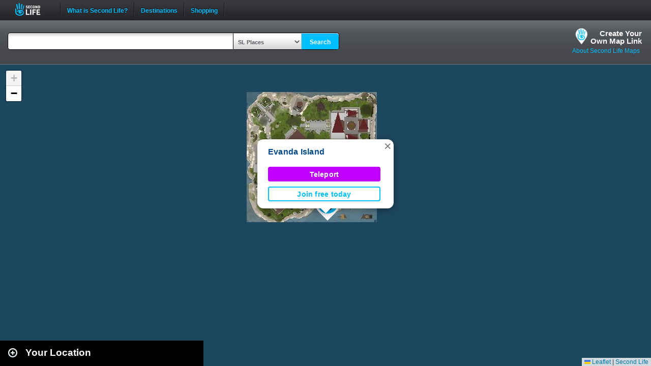

--- FILE ---
content_type: text/html; charset=UTF-8
request_url: https://maps.secondlife.com/secondlife/Evanda%20Island/155/14/4002
body_size: 3078
content:
<!DOCTYPE html>
<html xmlns="http://www.w3.org/1999/xhtml">
<head>
    <meta charset="utf-8">
    <meta name="viewport" content="height=device-height, initial-scale=1.0">

    <script>
        (function(w,d,s,l,i){w[l]=w[l]||[];w[l].push({'gtm.start':new Date().getTime(),event:'gtm.js'});var f=d.getElementsByTagName(s)[0],j=d.createElement(s),dl=l!='dataLayer'?'&l='+l:'';j.async=true;j.src='https://radix.secondlife.com/gtm.js?id='+i+dl+'';f.parentNode.insertBefore(j,f);})(window,document,'script','dataLayer','GTM-MFW9KQS');
    </script>

        <title>Second Life Maps | Evanda Island</title>
            <meta name="title" content="Evanda Island" />
    
    <link rel="stylesheet" type="text/css" href="https://s3.amazonaws.com/common.web.secondlife.com/_css/reset.css" />
    <link rel="stylesheet" href="/assets/application-e86f4f5122efbbb605f00bf231ff0d3ac9f026856c9adc518e716055a827a83a.css" type="text/css">

    <script type="text/javascript">
        // Set a global var assets_url for use by all the js libraries that follow
        assetsURL = '/assets/';

        // save url param data so we can use anywhere
        slurl_data = {"region":{"name":"Evanda Island","x":"155","y":"14","z":"4002","default":false}};
    </script>

    <script type="text/javascript" src="/assets/application-e54cd5bc34c91ea1e2acd644184d7c80e565a1413d1af023243c2b89e9e8430a.js"></script>
    <style>
        .page_navigation {
            margin: 0px 20px 0 0;
            flex-grow: 1;
            text-align: end;
        }
    </style>

</head>
<body data-region-coords-x="826" data-region-coords-y="993">
    <noscript>
        <iframe src="https://radix.secondlife.com/ns.html?id=GTM-MFW9KQS" height="0" width="0" style="display:none;visibility:hidden"></iframe>
    </noscript>

    
        <div id="header" class='header-desktop'>
            <div id='header_inner'>
                <div id='logo'>
                    <a href="/">Second Life</a>
                </div>
                <ul id='navigation'>
                    <li class='separator'></li>
                    <li class='top_level'>
                        <a href="https://secondlife.com/whatis?lang=en-US" target="_blank">What is Second Life?</a>
                    </li>
                    <li class='separator'></li>
                    <li class='top_level'>
                        <a href="https://secondlife.com/destinations?lang=en-US" target="_blank">Destinations</a>
                    </li>
                    <li class='separator'></li>
                    <li class='top_level'>
                        <a href="https://marketplace.secondlife.com/?lang=en-US" target="_blank">Shopping</a>
                    </li>
                    <li class='separator'></li>
                </ul>
                <div id='search'>
                    <form action="https://search.secondlife.com/web/search/" id="search_form" method="get"' onsubmit="return removeDefault('#q');">
                        <span class="search_button"><i></i></span>
                        <input class="default_text" data-default="Search" id="q" maxlength="255" name="q" type="text" value="Search">
                        <input name="s" type="hidden" value="secondlife_com">
                        <input name="m" type="hidden" value="N">
                        <input name="lang" type="hidden" value="en-US">
                    </form>
                </div>
            </div>
        </div>

        <div id='header-mobile' class='header-mobile'>
            <div id='logo'>
                <a href="/">Second Life</a>
            </div>

            <form method="get" action="/" accept-charset="utf-8">
                <div id="search-wrapper-mobile">
                    <input type="text" name="q" value="" id="query_term" />
                    <!-- select droipdown hidden in mobile with places auto selected -->
                    <input type="hidden" name="s" value="Places">
                    <button type="submit">
                        <svg width="15" height="16" viewBox="0 0 15 16" fill="none" xmlns="http://www.w3.org/2000/svg">
                            <path fill-rule="evenodd" clip-rule="evenodd" d="M8.27994 2.48477C5.89407 2.48477 3.95994 4.4189 3.95994 6.80477C3.95994 8.01372 4.4555 9.10549 5.25661 9.89052C6.03659 10.6548 7.10259 11.1248 8.27994 11.1248C10.6658 11.1248 12.5999 9.19064 12.5999 6.80477C12.5999 4.4189 10.6658 2.48477 8.27994 2.48477ZM2.35994 6.80477C2.35994 3.53524 5.01042 0.884766 8.27994 0.884766C11.5495 0.884766 14.1999 3.53524 14.1999 6.80477C14.1999 10.0743 11.5495 12.7248 8.27994 12.7248C6.95052 12.7248 5.72253 12.2858 4.73448 11.546L1.16046 15.0556L0.0394287 13.914L3.59426 10.4232C2.82091 9.423 2.35994 8.16722 2.35994 6.80477Z" fill="black"/>
                        </svg>
                    </button>
                </div>

            </form>
        </div>

    <div id="head">
        <div id="map-header">
    <form method="get" action="/" accept-charset="utf-8" id="SearchContainer">
        <div id="search-input-container">
            <div id="search-input-wrapper">
                <input type="text" name="q" value="" id="query_term" />
            </div>
        </div>
        <div id="searchcontrols">
            <select id="search_select" name="s">
                <option value="Places">SL Places</option>
                <option value="Events">SL Events</option>
            </select><button type="submit">Search</button>
        </div>
    </form>
    <ul class="slurl-info">
        <li class="slurl-info-tab">
            <a class="slurl-build" href="/build.php">Create Your<br />Own Map Link</a>
        </li>
        <li class="slurl-info-tab">
            <a href="/about.php">About Second Life Maps</a>
        </li>
    </ul>
</div>
    </div>

    <div class="container showgrid">
        <div id="content">
            <div id="search-container" class="search collapse">

    <div id="map-search-results" class="collapsed">
        <script type="text/javascript">
            let queryPage = '/showcase.php';
            let queryParams = urlParams;

            if (queryParams['q'] != undefined) {
                queryPage = '/search_results.php';
            } else {
                if (slurl_data['region']['default'] == false) {
                    const title = slurl_data.region.name || slurl_data.sidebarcontent.title || '';
                    const img = `${assetsURL}slurl-stock.png`;

                    const originSidebar = `
                        <div id="collapse-new">
                            <div id="btn-slidetoggle"></div>
                            <h2 id="location-heading">Your Location</h2>
                        </div>
                        <div id="marker0" class="original-location result">
                            <a href="">
                                <img src="${img}" border="0">
                            </a>
                            <div>
                                <h3>
                                    <a class="sl-map-trigger-title" href="">${title}</a>
                                </h3>
                            </div>
                        </div>
                    `;

                    const $sidebar = $('#map-search-results').append(originSidebar);
                    const $img = $sidebar.find('img');
                    $img.one('error', function () { $(this).attr('src', `${assetsURL}default-new.jpg`) });

                    queryPage = '/showcase.php';
                    queryParams = 'null';
                } else {
                    $('#map-search-results').append(`<div id="marker0" class="original-location result" style='display:none;'></div>`);
                }
            }
        </script>

        <div class="loader">
            <p>Loading</p>
            <img src="/assets/ajax-loader-a09e5a01e5e16fd9d0dddc9b2f874d41ca23ba9959170f0bc42c8b4171c42a35.gif" width="32" height="32" alt="Please wait">
        </div>
    </div>
</div>
            <div id="map-container" class=""></div>
        </div>
    </div>

    <div id="fanced">
        <div id="fanced-content"></div>
    </div>

    <script type="text/javascript">
    //<![CDATA[

    var $map = SLMap(document.getElementById('map-container'));

    $(function() {
        mapExtensions();

                    var firstJoinUrl = 'https://join.secondlife.com/?slurl=c2lnbj1hYTE3ZjM3MjBjNTlmZTlmMmRhMTYxMjlmYWFmYWRjNDczNjE4MmFlJnJpZD04NWNjYWU0ZS1jMTkyLTQ5MGMtOTRlMC1mZmUyMmMwN2JjMTImcng9MTU1JnJ5PTE0JnJ6PTQwMDI-';
            loadmap(firstJoinUrl);
                loadquery(queryPage, queryParams);

        $(".slurl-info-tab a").click(function (e) {
            var $link = $(this);
            var href = $link.attr('href');

            $.ajax({
                url: href,
                type: "GET",
                success: function(data) {
                    if (!data) return;
                    $('#fanced-content').empty().append(data);
                    $('#fanced').show();
                }
            });

            return false;
        });
        $('#fanced').click(function (e) {
            $('#fanced').hide();
            return false;
        });
        $('#fanced-content').click(function (e) {
            e.stopPropagation();
            return true;
        });
    });

    //]]>
    </script>
</body>
</html>


--- FILE ---
content_type: text/html; charset=UTF-8
request_url: https://maps.secondlife.com/showcase.php?null
body_size: 2106
content:

    <div id="collapse-new">
        <div id="btn-slidetoggle-showcase"></div>
        <h2 id="location-heading" class="location-heading-slurl-picks">Destination Guide Picks </h2>
    </div>
    <script>
        if (slurl_data['region']['default'] == false) {
            $('#btn-slidetoggle-showcase').hide();
            $('.location-heading-slurl-picks').addClass('location-heading-slurl');
            $('.results-container').addClass('results-container-location');
        }
    </script>
    <p class="intro">Take a look at some of the best places we've found in Second Life</p>
    <div class="results-container showcase-container">

                        <div id="marker1" class="result">
                                            <a href="/secondlife/Tobys%20Bayou/219/240/21">
                            <img src="https://lecs-destinations-secondlife-com.s3.amazonaws.com/img/3207/5373d7c7e7530372966097.jpg" width="150" height="90" border="0" onerror="this.onerror=null;this.src=`${assetsURL}slurl-stock.png`;" />
                        </a>
                                        <div>
                        <h3><a title="688,924" class="slurl-link" listing="http://world.secondlife.com/Parcel/a13920f0-776d-0b48-3aaa-e5cff7c82962" href="/secondlife/Tobys%20Bayou/219/240/21">Toby's Juke Joint (M)</a></h3>
                        <p>The return of the Blues! Non-stop Blues Music from one of the oldest Blues clubs in SL. Along with live DJs playing the Blues, Toby's...</p>
                    </div>

                </div>
                            <div id="marker2" class="result">
                                            <a href="/secondlife/Donatelli/105/191/3752">
                            <img src="https://lecs-destinations-secondlife-com.s3.amazonaws.com/img/35572/67abd2482f68a065532448.jpg" width="150" height="90" border="0" onerror="this.onerror=null;this.src=`${assetsURL}slurl-stock.png`;" />
                        </a>
                                        <div>
                        <h3><a title="1034,984" class="slurl-link" listing="http://world.secondlife.com/Parcel/dad44784-1f03-d8f5-5899-d207785b08b5" href="/secondlife/Donatelli/105/191/3752">The Willows (M)</a></h3>
                        <p>Launched in January 2012, The Willows is the club that feels like home! You will find talented DJs featuring a wide variety of music,...</p>
                    </div>

                </div>
                            <div id="marker3" class="result">
                                            <a href="/secondlife/Ellida/19/202/2511">
                            <img src="https://lecs-destinations-secondlife-com.s3.amazonaws.com/img/26459/615cf04811126785351653.jpg" width="150" height="90" border="0" onerror="this.onerror=null;this.src=`${assetsURL}slurl-stock.png`;" />
                        </a>
                                        <div>
                        <h3><a title="997,1031" class="slurl-link" listing="http://world.secondlife.com/Parcel/fa9eb877-8a90-de09-6c01-7a0c89ad3635" href="/secondlife/Ellida/19/202/2511">Las Muchachas Club (M)</a></h3>
                        <p>Las Muchachas Club is a Latin dance club with a casual dress code. Bring your friends for samba, salsa, mambo, merengue, flamenco,...</p>
                    </div>

                </div>
                            <div id="marker4" class="result">
                                            <a href="/secondlife/Tangna/208/160/73">
                            <img src="https://lecs-destinations-secondlife-com.s3.amazonaws.com/img/30269/63f52b3a44ed4759436830.jpg" width="150" height="90" border="0" onerror="this.onerror=null;this.src=`${assetsURL}slurl-stock.png`;" />
                        </a>
                                        <div>
                        <h3><a title="1030,909" class="slurl-link" listing="http://world.secondlife.com/Parcel/3c2e895f-30cc-8bec-589e-8e70071193a6" href="/secondlife/Tangna/208/160/73">QQ TnT Greedy Greedy Games Club (M)</a></h3>
                        <p>Established in 2008, QQ TnT Greedy Greedy Games Club is Second Life's oldest and friendliest games club. Find all your favourite games...</p>
                    </div>

                </div>
                            <div id="marker5" class="result">
                                            <a href="/secondlife/Perfect%20Island/61/191/21">
                            <img src="https://lecs-destinations-secondlife-com.s3.amazonaws.com/img/20208/602c6baa24d9c042134596.jpg" width="150" height="90" border="0" onerror="this.onerror=null;this.src=`${assetsURL}slurl-stock.png`;" />
                        </a>
                                        <div>
                        <h3><a title="881,1378" class="slurl-link" listing="http://world.secondlife.com/Parcel/7d9947e1-d16a-cca5-a170-d3024d00e050" href="/secondlife/Perfect%20Island/61/191/21">Snowy River Saloon (M)</a></h3>
                        <p>One of the friendliest clubs on the grid!  The best in country music and dancing! Offering games and contests like bull riding, darts,...</p>
                    </div>

                </div>
                            <div id="marker6" class="result">
                                            <a href="/secondlife/BIG%20DADDYS%20WORLD/199/126/26">
                            <img src="https://lecs-destinations-secondlife-com.s3.amazonaws.com/img/3676/65edc1f38952f486968963.png" width="150" height="90" border="0" onerror="this.onerror=null;this.src=`${assetsURL}slurl-stock.png`;" />
                        </a>
                                        <div>
                        <h3><a title="1042,1300" class="slurl-link" listing="http://world.secondlife.com/Parcel/cf2ececa-4c42-5cea-ed09-b491d883c03f" href="/secondlife/BIG%20DADDYS%20WORLD/199/126/26">Big Daddy's Rock Club (M)</a></h3>
                        <p>Brand new layout as Big Daddy's enters their 14th year of bringing music to the grid! Same great music, same great VIP and staff families!...</p>
                    </div>

                </div>
                            <div id="marker7" class="result">
                                            <a href="/secondlife/Adagio%20Gardens/248/188/1201">
                            <img src="https://lecs-destinations-secondlife-com.s3.amazonaws.com/img/27020/692caa0c42885072190541.png" width="150" height="90" border="0" onerror="this.onerror=null;this.src=`${assetsURL}slurl-stock.png`;" />
                        </a>
                                        <div>
                        <h3><a title="714,1100" class="slurl-link" listing="http://world.secondlife.com/Parcel/32b55062-2efb-2cbc-5e1a-10d9647dfec6" href="/secondlife/Adagio%20Gardens/248/188/1201">Adagio's Winterland (M)</a></h3>
                        <p>A dreamy, snowy haven wrapped in soft drifts, shimmering lights, and warm winter charm. Explore rentals and photo spots, join snowball...</p>
                    </div>

                </div>
                            <div id="marker8" class="result">
                                            <a href="/secondlife/Shadow%20Shore/192/108/3200">
                            <img src="https://lecs-destinations-secondlife-com.s3.amazonaws.com/img/18999/59b9b844a86ea848779186.jpg" width="150" height="90" border="0" onerror="this.onerror=null;this.src=`${assetsURL}slurl-stock.png`;" />
                        </a>
                                        <div>
                        <h3><a title="767,1343" class="slurl-link" listing="http://world.secondlife.com/Parcel/a8dbbf5c-4d2f-b681-e201-17a0af2f23e5" href="/secondlife/Shadow%20Shore/192/108/3200">Tennessee Whiskey Country Club (M)</a></h3>
                        <p>Tennessee Whiskey Country Club features classic, current and cutting-edge country music. The building is an old whiskey distillery...</p>
                    </div>

                </div>
                            <div id="marker9" class="result">
                                            <a href="/secondlife/Sable%20Hound%20Hollow/55/217/3247">
                            <img src="https://lecs-destinations-secondlife-com.s3.amazonaws.com/img/35590/692ca74fb5c14739224472.jpg" width="150" height="90" border="0" onerror="this.onerror=null;this.src=`${assetsURL}slurl-stock.png`;" />
                        </a>
                                        <div>
                        <h3><a title="781,1382" class="slurl-link" listing="http://world.secondlife.com/Parcel/4abb9f6d-e40a-8089-d307-71a09965fed9" href="/secondlife/Sable%20Hound%20Hollow/55/217/3247">Sable Hound Hollow - Winter Reverie (M)</a></h3>
                        <p>Sable Hound Hollow's Winter Reverie is where frost-lit wonder meets quiet magic. Ride sleighs through drifting snow, glide across frozen...</p>
                    </div>

                </div>
                            <p class="intro">
                    <strong>Looking for even more places to visit in Second Life?</strong><br />
                    <a href="https://secondlife.com/destinations/">Check out the Destination Guide page</a><br />&nbsp;
                </p>
            
    </div>

    

--- FILE ---
content_type: text/css
request_url: https://maps.secondlife.com/assets/application-e86f4f5122efbbb605f00bf231ff0d3ac9f026856c9adc518e716055a827a83a.css
body_size: 13066
content:
/* required styles */


.leaflet-pane,
.leaflet-tile,
.leaflet-marker-icon,
.leaflet-marker-shadow,
.leaflet-tile-container,
.leaflet-pane > svg,
.leaflet-pane > canvas,
.leaflet-zoom-box,
.leaflet-image-layer,
.leaflet-layer {
	position: absolute;
	left: 0;
	top: 0;
	}
.leaflet-container {
	overflow: hidden;
	}
.leaflet-tile,
.leaflet-marker-icon,
.leaflet-marker-shadow {
	-webkit-user-select: none;
	   -moz-user-select: none;
	        user-select: none;
	  -webkit-user-drag: none;
	}
/* Prevents IE11 from highlighting tiles in blue */
.leaflet-tile::selection {
	background: transparent;
}
/* Safari renders non-retina tile on retina better with this, but Chrome is worse */
.leaflet-safari .leaflet-tile {
	image-rendering: -webkit-optimize-contrast;
	}
/* hack that prevents hw layers "stretching" when loading new tiles */
.leaflet-safari .leaflet-tile-container {
	width: 1600px;
	height: 1600px;
	-webkit-transform-origin: 0 0;
	}
.leaflet-marker-icon,
.leaflet-marker-shadow {
	display: block;
	}
/* .leaflet-container svg: reset svg max-width decleration shipped in Joomla! (joomla.org) 3.x */
/* .leaflet-container img: map is broken in FF if you have max-width: 100% on tiles */
.leaflet-container .leaflet-overlay-pane svg {
	max-width: none !important;
	max-height: none !important;
	}
.leaflet-container .leaflet-marker-pane img,
.leaflet-container .leaflet-shadow-pane img,
.leaflet-container .leaflet-tile-pane img,
.leaflet-container img.leaflet-image-layer,
.leaflet-container .leaflet-tile {
	max-width: none !important;
	max-height: none !important;
	width: auto;
	padding: 0;
	}

.leaflet-container img.leaflet-tile {
	/* See: https://bugs.chromium.org/p/chromium/issues/detail?id=600120 */
	mix-blend-mode: plus-lighter;
}

.leaflet-container.leaflet-touch-zoom {
	-ms-touch-action: pan-x pan-y;
	touch-action: pan-x pan-y;
	}
.leaflet-container.leaflet-touch-drag {
	-ms-touch-action: pinch-zoom;
	/* Fallback for FF which doesn't support pinch-zoom */
	touch-action: none;
	touch-action: pinch-zoom;
}
.leaflet-container.leaflet-touch-drag.leaflet-touch-zoom {
	-ms-touch-action: none;
	touch-action: none;
}
.leaflet-container {
	-webkit-tap-highlight-color: transparent;
}
.leaflet-container a {
	-webkit-tap-highlight-color: rgba(51, 181, 229, 0.4);
}
.leaflet-tile {
	filter: inherit;
	visibility: hidden;
	}
.leaflet-tile-loaded {
	visibility: inherit;
	}
.leaflet-zoom-box {
	width: 0;
	height: 0;
	-moz-box-sizing: border-box;
	     box-sizing: border-box;
	z-index: 800;
	}
/* workaround for https://bugzilla.mozilla.org/show_bug.cgi?id=888319 */
.leaflet-overlay-pane svg {
	-moz-user-select: none;
	}

.leaflet-pane         { z-index: 400; }

.leaflet-tile-pane    { z-index: 200; }
.leaflet-overlay-pane { z-index: 400; }
.leaflet-shadow-pane  { z-index: 500; }
.leaflet-marker-pane  { z-index: 600; }
.leaflet-tooltip-pane   { z-index: 650; }
.leaflet-popup-pane   { z-index: 700; }

.leaflet-map-pane canvas { z-index: 100; }
.leaflet-map-pane svg    { z-index: 200; }

.leaflet-vml-shape {
	width: 1px;
	height: 1px;
	}
.lvml {
	behavior: url(#default#VML);
	display: inline-block;
	position: absolute;
	}


/* control positioning */

.leaflet-control {
	position: relative;
	z-index: 800;
	pointer-events: visiblePainted; /* IE 9-10 doesn't have auto */
	pointer-events: auto;
	}
.leaflet-top,
.leaflet-bottom {
	position: absolute;
	z-index: 1000;
	pointer-events: none;
	}
.leaflet-top {
	top: 0;
	}
.leaflet-right {
	right: 0;
	}
.leaflet-bottom {
	bottom: 0;
	}
.leaflet-left {
	left: 0;
	}
.leaflet-control {
	float: left;
	clear: both;
	}
.leaflet-right .leaflet-control {
	float: right;
	}
.leaflet-top .leaflet-control {
	margin-top: 10px;
	}
.leaflet-bottom .leaflet-control {
	margin-bottom: 10px;
	}
.leaflet-left .leaflet-control {
	margin-left: 10px;
	}
.leaflet-right .leaflet-control {
	margin-right: 10px;
	}


/* zoom and fade animations */

.leaflet-fade-anim .leaflet-popup {
	opacity: 0;
	-webkit-transition: opacity 0.2s linear;
	   -moz-transition: opacity 0.2s linear;
	        transition: opacity 0.2s linear;
	}
.leaflet-fade-anim .leaflet-map-pane .leaflet-popup {
	opacity: 1;
	}
.leaflet-zoom-animated {
	-webkit-transform-origin: 0 0;
	    -ms-transform-origin: 0 0;
	        transform-origin: 0 0;
	}
svg.leaflet-zoom-animated {
	will-change: transform;
}

.leaflet-zoom-anim .leaflet-zoom-animated {
	-webkit-transition: -webkit-transform 0.25s cubic-bezier(0,0,0.25,1);
	   -moz-transition:    -moz-transform 0.25s cubic-bezier(0,0,0.25,1);
	        transition:         transform 0.25s cubic-bezier(0,0,0.25,1);
	}
.leaflet-zoom-anim .leaflet-tile,
.leaflet-pan-anim .leaflet-tile {
	-webkit-transition: none;
	   -moz-transition: none;
	        transition: none;
	}

.leaflet-zoom-anim .leaflet-zoom-hide {
	visibility: hidden;
	}


/* cursors */

.leaflet-interactive {
	cursor: pointer;
	}
.leaflet-grab {
	cursor: -webkit-grab;
	cursor:    -moz-grab;
	cursor:         grab;
	}
.leaflet-crosshair,
.leaflet-crosshair .leaflet-interactive {
	cursor: crosshair;
	}
.leaflet-popup-pane,
.leaflet-control {
	cursor: auto;
	}
.leaflet-dragging .leaflet-grab,
.leaflet-dragging .leaflet-grab .leaflet-interactive,
.leaflet-dragging .leaflet-marker-draggable {
	cursor: move;
	cursor: -webkit-grabbing;
	cursor:    -moz-grabbing;
	cursor:         grabbing;
	}

/* marker & overlays interactivity */
.leaflet-marker-icon,
.leaflet-marker-shadow,
.leaflet-image-layer,
.leaflet-pane > svg path,
.leaflet-tile-container {
	pointer-events: none;
	}

.leaflet-marker-icon.leaflet-interactive,
.leaflet-image-layer.leaflet-interactive,
.leaflet-pane > svg path.leaflet-interactive,
svg.leaflet-image-layer.leaflet-interactive path {
	pointer-events: visiblePainted; /* IE 9-10 doesn't have auto */
	pointer-events: auto;
	}

/* visual tweaks */

.leaflet-container {
	background: #ddd;
	outline-offset: 1px;
	}
.leaflet-container a {
	color: #0078A8;
	}
.leaflet-zoom-box {
	border: 2px dotted #38f;
	background: rgba(255,255,255,0.5);
	}


/* general typography */
.leaflet-container {
	font-family: "Helvetica Neue", Arial, Helvetica, sans-serif;
	font-size: 12px;
	font-size: 0.75rem;
	line-height: 1.5;
	}


/* general toolbar styles */

.leaflet-bar {
	box-shadow: 0 1px 5px rgba(0,0,0,0.65);
	border-radius: 4px;
	}
.leaflet-bar a {
	background-color: #fff;
	border-bottom: 1px solid #ccc;
	width: 26px;
	height: 26px;
	line-height: 26px;
	display: block;
	text-align: center;
	text-decoration: none;
	color: black;
	}
.leaflet-bar a,
.leaflet-control-layers-toggle {
	background-position: 50% 50%;
	background-repeat: no-repeat;
	display: block;
	}
.leaflet-bar a:hover,
.leaflet-bar a:focus {
	background-color: #f4f4f4;
	}
.leaflet-bar a:first-child {
	border-top-left-radius: 4px;
	border-top-right-radius: 4px;
	}
.leaflet-bar a:last-child {
	border-bottom-left-radius: 4px;
	border-bottom-right-radius: 4px;
	border-bottom: none;
	}
.leaflet-bar a.leaflet-disabled {
	cursor: default;
	background-color: #f4f4f4;
	color: #bbb;
	}

.leaflet-touch .leaflet-bar a {
	width: 30px;
	height: 30px;
	line-height: 30px;
	}
.leaflet-touch .leaflet-bar a:first-child {
	border-top-left-radius: 2px;
	border-top-right-radius: 2px;
	}
.leaflet-touch .leaflet-bar a:last-child {
	border-bottom-left-radius: 2px;
	border-bottom-right-radius: 2px;
	}

/* zoom control */

.leaflet-control-zoom-in,
.leaflet-control-zoom-out {
	font: bold 18px 'Lucida Console', Monaco, monospace;
	text-indent: 1px;
	}

.leaflet-touch .leaflet-control-zoom-in, .leaflet-touch .leaflet-control-zoom-out  {
	font-size: 22px;
	}


/* layers control */

.leaflet-control-layers {
	box-shadow: 0 1px 5px rgba(0,0,0,0.4);
	background: #fff;
	border-radius: 5px;
	}
.leaflet-control-layers-toggle {
	background-image: url(images/layers.png);
	width: 36px;
	height: 36px;
	}
.leaflet-retina .leaflet-control-layers-toggle {
	background-image: url(images/layers-2x.png);
	background-size: 26px 26px;
	}
.leaflet-touch .leaflet-control-layers-toggle {
	width: 44px;
	height: 44px;
	}
.leaflet-control-layers .leaflet-control-layers-list,
.leaflet-control-layers-expanded .leaflet-control-layers-toggle {
	display: none;
	}
.leaflet-control-layers-expanded .leaflet-control-layers-list {
	display: block;
	position: relative;
	}
.leaflet-control-layers-expanded {
	padding: 6px 10px 6px 6px;
	color: #333;
	background: #fff;
	}
.leaflet-control-layers-scrollbar {
	overflow-y: scroll;
	overflow-x: hidden;
	padding-right: 5px;
	}
.leaflet-control-layers-selector {
	margin-top: 2px;
	position: relative;
	top: 1px;
	}
.leaflet-control-layers label {
	display: block;
	font-size: 13px;
	font-size: 1.08333em;
	}
.leaflet-control-layers-separator {
	height: 0;
	border-top: 1px solid #ddd;
	margin: 5px -10px 5px -6px;
	}

/* Default icon URLs */
.leaflet-default-icon-path { /* used only in path-guessing heuristic, see L.Icon.Default */
	background-image: url(images/marker-icon.png);
	}


/* attribution and scale controls */

.leaflet-container .leaflet-control-attribution {
	background: #fff;
	background: rgba(255, 255, 255, 0.8);
	margin: 0;
	}
.leaflet-control-attribution,
.leaflet-control-scale-line {
	padding: 0 5px;
	color: #333;
	line-height: 1.4;
	}
.leaflet-control-attribution a {
	text-decoration: none;
	}
.leaflet-control-attribution a:hover,
.leaflet-control-attribution a:focus {
	text-decoration: underline;
	}
.leaflet-attribution-flag {
	display: inline !important;
	vertical-align: baseline !important;
	width: 1em;
	height: 0.6669em;
	}
.leaflet-left .leaflet-control-scale {
	margin-left: 5px;
	}
.leaflet-bottom .leaflet-control-scale {
	margin-bottom: 5px;
	}
.leaflet-control-scale-line {
	border: 2px solid #777;
	border-top: none;
	line-height: 1.1;
	padding: 2px 5px 1px;
	white-space: nowrap;
	-moz-box-sizing: border-box;
	     box-sizing: border-box;
	background: rgba(255, 255, 255, 0.8);
	text-shadow: 1px 1px #fff;
	}
.leaflet-control-scale-line:not(:first-child) {
	border-top: 2px solid #777;
	border-bottom: none;
	margin-top: -2px;
	}
.leaflet-control-scale-line:not(:first-child):not(:last-child) {
	border-bottom: 2px solid #777;
	}

.leaflet-touch .leaflet-control-attribution,
.leaflet-touch .leaflet-control-layers,
.leaflet-touch .leaflet-bar {
	box-shadow: none;
	}
.leaflet-touch .leaflet-control-layers,
.leaflet-touch .leaflet-bar {
	border: 2px solid rgba(0,0,0,0.2);
	background-clip: padding-box;
	}


/* popup */

.leaflet-popup {
	position: absolute;
	text-align: center;
	margin-bottom: 20px;
	}
.leaflet-popup-content-wrapper {
	padding: 1px;
	text-align: left;
	border-radius: 12px;
	}
.leaflet-popup-content {
	margin: 13px 24px 13px 20px;
	line-height: 1.3;
	font-size: 13px;
	font-size: 1.08333em;
	min-height: 1px;
	}
.leaflet-popup-content p {
	margin: 17px 0;
	margin: 1.3em 0;
	}
.leaflet-popup-tip-container {
	width: 40px;
	height: 20px;
	position: absolute;
	left: 50%;
	margin-top: -1px;
	margin-left: -20px;
	overflow: hidden;
	pointer-events: none;
	}
.leaflet-popup-tip {
	width: 17px;
	height: 17px;
	padding: 1px;

	margin: -10px auto 0;
	pointer-events: auto;

	-webkit-transform: rotate(45deg);
	   -moz-transform: rotate(45deg);
	    -ms-transform: rotate(45deg);
	        transform: rotate(45deg);
	}
.leaflet-popup-content-wrapper,
.leaflet-popup-tip {
	background: white;
	color: #333;
	box-shadow: 0 3px 14px rgba(0,0,0,0.4);
	}
.leaflet-container a.leaflet-popup-close-button {
	position: absolute;
	top: 0;
	right: 0;
	border: none;
	text-align: center;
	width: 24px;
	height: 24px;
	font: 16px/24px Tahoma, Verdana, sans-serif;
	color: #757575;
	text-decoration: none;
	background: transparent;
	}
.leaflet-container a.leaflet-popup-close-button:hover,
.leaflet-container a.leaflet-popup-close-button:focus {
	color: #585858;
	}
.leaflet-popup-scrolled {
	overflow: auto;
	}

.leaflet-oldie .leaflet-popup-content-wrapper {
	-ms-zoom: 1;
	}
.leaflet-oldie .leaflet-popup-tip {
	width: 24px;
	margin: 0 auto;

	-ms-filter: "progid:DXImageTransform.Microsoft.Matrix(M11=0.70710678, M12=0.70710678, M21=-0.70710678, M22=0.70710678)";
	filter: progid:DXImageTransform.Microsoft.Matrix(M11=0.70710678, M12=0.70710678, M21=-0.70710678, M22=0.70710678);
	}

.leaflet-oldie .leaflet-control-zoom,
.leaflet-oldie .leaflet-control-layers,
.leaflet-oldie .leaflet-popup-content-wrapper,
.leaflet-oldie .leaflet-popup-tip {
	border: 1px solid #999;
	}


/* div icon */

.leaflet-div-icon {
	background: #fff;
	border: 1px solid #666;
	}


/* Tooltip */
/* Base styles for the element that has a tooltip */
.leaflet-tooltip {
	position: absolute;
	padding: 6px;
	background-color: #fff;
	border: 1px solid #fff;
	border-radius: 3px;
	color: #222;
	white-space: nowrap;
	-webkit-user-select: none;
	-moz-user-select: none;
	-ms-user-select: none;
	user-select: none;
	pointer-events: none;
	box-shadow: 0 1px 3px rgba(0,0,0,0.4);
	}
.leaflet-tooltip.leaflet-interactive {
	cursor: pointer;
	pointer-events: auto;
	}
.leaflet-tooltip-top:before,
.leaflet-tooltip-bottom:before,
.leaflet-tooltip-left:before,
.leaflet-tooltip-right:before {
	position: absolute;
	pointer-events: none;
	border: 6px solid transparent;
	background: transparent;
	content: "";
	}

/* Directions */

.leaflet-tooltip-bottom {
	margin-top: 6px;
}
.leaflet-tooltip-top {
	margin-top: -6px;
}
.leaflet-tooltip-bottom:before,
.leaflet-tooltip-top:before {
	left: 50%;
	margin-left: -6px;
	}
.leaflet-tooltip-top:before {
	bottom: 0;
	margin-bottom: -12px;
	border-top-color: #fff;
	}
.leaflet-tooltip-bottom:before {
	top: 0;
	margin-top: -12px;
	margin-left: -6px;
	border-bottom-color: #fff;
	}
.leaflet-tooltip-left {
	margin-left: -6px;
}
.leaflet-tooltip-right {
	margin-left: 6px;
}
.leaflet-tooltip-left:before,
.leaflet-tooltip-right:before {
	top: 50%;
	margin-top: -6px;
	}
.leaflet-tooltip-left:before {
	right: 0;
	margin-right: -12px;
	border-left-color: #fff;
	}
.leaflet-tooltip-right:before {
	left: 0;
	margin-left: -12px;
	border-right-color: #fff;
	}

/* Printing */

@media print {
	/* Prevent printers from removing background-images of controls. */
	.leaflet-control {
		-webkit-print-color-adjust: exact;
		print-color-adjust: exact;
		}
	}
/*
  BLUEPRINT CSS
   * Filename:        compressed.css
   * Version:         0.7.1 (2008-02-25) YYYY-MM-DD
   * Website:         http://code.google.com/p/blueprintcss/

   Generated by:
    * Blueprint CSS Grid Generator (2008-11-18) [http://kematzy.com/blueprint-generator/]

  == STRUCTURE: ========================
   * Page width:            996 px
   * Number of columns:     24
   * Column width:          30 px
   * Margin width:          12 px
  ======================================

*/

/* reset.css */

html, body, div, span, object, iframe, h1, h2, h3, h4, h5, h6, p, blockquote, pre, a, abbr, acronym, address, code, del, dfn, em, img, q, dl, dt, dd, ol, ul, li, fieldset, form, label, legend, table, caption, tbody, tfoot, thead, tr, th, td {margin:0;padding:0;border:0;font-weight:inherit;font-style:inherit;font-size:100%;font-family:inherit;vertical-align:baseline;}
body {line-height:1.5;}
table {border-collapse:separate;border-spacing:0;}
caption, th, td {text-align:left;font-weight:normal;}
table, td, th {vertical-align:middle;}
blockquote:before, blockquote:after, q:before, q:after {content:"";}
blockquote, q {quotes:"" "";}
a img {border:none;}

/* typography.css */
body {font-size:75%;color:#222;background:#fff;font-family:Verdana,Helvetica,Arial,sans-serif;}
h1, h2, h3, h4, h5, h6 {font-weight:normal;color:#111;}
h1 {font-size:3em;line-height:1;margin-bottom:0.5em;}
h2 {font-size:2em;margin-bottom:0.75em;}
h3 {font-size:1.5em;line-height:1;margin-bottom:1em;}
h4 {font-size:1.2em;line-height:1.25;margin-bottom:1.25em;height:1.25em;}
h5 {font-size:1em;font-weight:bold;margin-bottom:1.5em;}
h6 {font-size:1em;font-weight:bold;}
h1 img, h2 img, h3 img, h4 img, h5 img, h6 img {margin:0;}
p {margin:0 0 1.5em;}
p img {float:left;margin:1.5em 1.5em 1.5em 0;padding:0;}
p img.right {float:right;margin:1.5em 0 1.5em 1.5em;}
blockquote {margin:1.5em;color:#666;font-style:italic;}
strong {font-weight:bold;}
em, dfn {font-style:italic;}
dfn {font-weight:bold;}
sup, sub {line-height:0;}
abbr, acronym {border-bottom:1px dotted #666;}
address {margin:0 0 1.5em;font-style:italic;}
del {color:#666;}
pre, code {margin:1.5em 0;white-space:pre;}
pre, code, tt {font:1em 'andale mono', 'lucida console', monospace;line-height:1.5;}
li ul, li ol {margin:0 1.5em;}
ul, ol {margin:0 1.5em 1.5em 1.5em;}
ul {list-style-type:disc;}
ol {list-style-type:decimal;}
dl {margin:0 0 1.5em 0;}
dl dt {font-weight:bold;}
dd {margin-left:1.5em;}
table {margin-bottom:1.4em;width:100%;}
th {font-weight:bold;background:#C3D9FF;}
th, td {padding:4px 10px 4px 5px;}
tr.even td {background:#E5ECF9;}
tfoot {font-style:italic;}
caption {background:#eee;}
.small {font-size:.8em;margin-bottom:1.875em;line-height:1.875em;}
.large {font-size:1.2em;line-height:2.5em;margin-bottom:1.25em;}
.hide {display:none;}
.quiet {color:#666;}
.loud {color:#000;}
.highlight {background:#ff0;}
.added {background:#060;color:#fff;}
.removed {background:#900;color:#fff;}
.first {margin-left:0;padding-left:0;}
.last {margin-right:0;padding-right:0;}
.top {margin-top:0;padding-top:0;}
.bottom {margin-bottom:0;padding-bottom:0;}

/* grid.css */

body {margin:1.5em 0;}
div.span-1, div.span-2, div.span-3, div.span-4, div.span-5, div.span-6, div.span-7, div.span-8, div.span-9, div.span-10, div.span-11, div.span-12, div.span-13, div.span-14, div.span-15, div.span-16, div.span-17, div.span-18, div.span-19, div.span-20, div.span-21, div.span-22, div.span-23, div.span-24 {float:left;margin-right: 12px;}

div.last {margin-right:0;}
.span-1  { width: 30px;}
.span-2  { width: 72px;}
.span-3  { width: 114px;}
.span-4  { width: 156px;}
.span-5  { width: 198px;}
.span-6  { width: 240px;}
.span-7  { width: 282px;}
.span-8  { width: 324px;}
.span-9  { width: 366px;}
.span-10 { width: 408px;}
.span-11 { width: 450px;}
.span-12 { width: 492px;}
.span-13 { width: 534px;}
.span-14 { width: 576px;}
.span-15 { width: 618px;}
.span-16 { width: 660px;}
.span-17 { width: 702px;}
.span-18 { width: 744px;}
.span-19 { width: 786px;}
.span-20 { width: 828px;}
.span-21 { width: 870px;}
.span-22 { width: 912px;}
.span-23 { width: 954px;}
.span-24, div.span-24 { width: 996px; margin: 0; }

.append-1  { padding-right: 42px;}
.append-2  { padding-right: 84px;}
.append-3  { padding-right: 126px;}
.append-4  { padding-right: 168px;}
.append-5  { padding-right: 210px;}
.append-6  { padding-right: 252px;}
.append-7  { padding-right: 294px;}
.append-8  { padding-right: 336px;}
.append-9  { padding-right: 378px;}
.append-10 { padding-right: 420px;}
.append-11 { padding-right: 462px;}
.append-12 { padding-right: 504px;}
.append-13 { padding-right: 546px;}
.append-14 { padding-right: 588px;}
.append-15 { padding-right: 630px;}
.append-16 { padding-right: 672px;}
.append-17 { padding-right: 714px;}
.append-18 { padding-right: 756px;}
.append-19 { padding-right: 798px;}
.append-20 { padding-right: 840px;}
.append-21 { padding-right: 882px;}
.append-22 { padding-right: 924px;}
.append-23 { padding-right: 966px;}

.prepend-1  { padding-left: 42px;}
.prepend-2  { padding-left: 84px;}
.prepend-3  { padding-left: 126px;}
.prepend-4  { padding-left: 168px;}
.prepend-5  { padding-left: 210px;}
.prepend-6  { padding-left: 252px;}
.prepend-7  { padding-left: 294px;}
.prepend-8  { padding-left: 336px;}
.prepend-9  { padding-left: 378px;}
.prepend-10 { padding-left: 420px;}
.prepend-11 { padding-left: 462px;}
.prepend-12 { padding-left: 504px;}
.prepend-13 { padding-left: 546px;}
.prepend-14 { padding-left: 588px;}
.prepend-15 { padding-left: 630px;}
.prepend-16 { padding-left: 672px;}
.prepend-17 { padding-left: 714px;}
.prepend-18 { padding-left: 756px;}
.prepend-19 { padding-left: 798px;}
.prepend-20 { padding-left: 840px;}
.prepend-21 { padding-left: 882px;}
.prepend-22 { padding-left: 924px;}
.prepend-23 { padding-left: 966px;}

div.border{padding-right:5px;margin-right:6px;border-right:1px solid #eee;}
div.colborder { padding-right:27px;margin-right:26px;border-right:1px solid #eee;}
.pull-1 { margin-left: -42px;}
.pull-2 { margin-left: -84px;}
.pull-3 { margin-left: -126px;}
.pull-4 { margin-left: -168px;}
.pull-5 { margin-left: -210px;}
.pull-6 { margin-left: -252px;}
.pull-7 { margin-left: -294px;}
.pull-8 { margin-left: -336px;}
.pull-9 { margin-left: -378px;}
.pull-10 { margin-left: -420px;}
.pull-11 { margin-left: -462px;}
.pull-12 { margin-left: -504px;}
.pull-13 { margin-left: -546px;}
.pull-14 { margin-left: -588px;}
.pull-15 { margin-left: -630px;}
.pull-16 { margin-left: -672px;}
.pull-17 { margin-left: -714px;}
.pull-18 { margin-left: -756px;}
.pull-19 { margin-left: -798px;}
.pull-20 { margin-left: -840px;}
.pull-21 { margin-left: -882px;}
.pull-22 { margin-left: -924px;}
.pull-23 { margin-left: -966px;}
.pull-24 { margin-left: -1008px;}

.pull-1, .pull-2, .pull-3, .pull-4, .pull-5, .pull-6, .pull-7, .pull-8, .pull-9, .pull-10, .pull-11, .pull-12, .pull-13, .pull-14, .pull-15, .pull-16, .pull-17, .pull-18, .pull-19, .pull-20, .pull-21, .pull-22, .pull-23, .pull-24 {float:left;position:relative;}

.push-1 { margin: 0 -42px 1.5em 42px;}
.push-2 { margin: 0 -84px 1.5em 84px;}
.push-3 { margin: 0 -126px 1.5em 126px;}
.push-4 { margin: 0 -168px 1.5em 168px;}
.push-5 { margin: 0 -210px 1.5em 210px;}
.push-6 { margin: 0 -252px 1.5em 252px;}
.push-7 { margin: 0 -294px 1.5em 294px;}
.push-8 { margin: 0 -336px 1.5em 336px;}
.push-9 { margin: 0 -378px 1.5em 378px;}
.push-10 { margin: 0 -420px 1.5em 420px;}
.push-11 { margin: 0 -462px 1.5em 462px;}
.push-12 { margin: 0 -504px 1.5em 504px;}
.push-13 { margin: 0 -546px 1.5em 546px;}
.push-14 { margin: 0 -588px 1.5em 588px;}
.push-15 { margin: 0 -630px 1.5em 630px;}
.push-16 { margin: 0 -672px 1.5em 672px;}
.push-17 { margin: 0 -714px 1.5em 714px;}
.push-18 { margin: 0 -756px 1.5em 756px;}
.push-19 { margin: 0 -798px 1.5em 798px;}
.push-20 { margin: 0 -840px 1.5em 840px;}
.push-21 { margin: 0 -882px 1.5em 882px;}
.push-22 { margin: 0 -924px 1.5em 924px;}
.push-23 { margin: 0 -966px 1.5em 966px;}
.push-24 { margin: 0 -1008px 1.5em 1008px;}

.push-1, .push-2, .push-3, .push-4, .push-5, .push-6, .push-7, .push-8, .push-9, .push-10, .push-11, .push-12, .push-13, .push-14, .push-15, .push-16, .push-17, .push-18, .push-19, .push-20, .push-21, .push-22, .push-23, .push-24 {float:right;position:relative;}

.box {padding:1.5em;margin-bottom:1.5em;background:#E5ECF9;}
hr {background:#ddd;color:#ddd;clear:both;float:none;width:100%;height:.1em;margin:0 0 1.45em;border:none;}
hr.space {background:transparent;color:transparent;}
.clearfix:after, .container:after {content:".";display:block;height:0;clear:both;visibility:hidden;}
.clearfix, .container {display:inline-block;}
* html .clearfix, * html .container {height:1%;}
.clearfix, .container {display:block;}
.clear {clear:both;}

/* forms.css */
label {font-weight:bold;}
fieldset {padding:1.4em;margin:0 0 1.5em 0;border:1px solid #ccc;}
legend {font-weight:bold;font-size:1.2em;}
input.text, input.title, textarea, select {margin:0.5em 0;border:1px solid #bbb;}
input.text:focus, input.title:focus, textarea:focus, select:focus {border:1px solid #666;}
input.text, input.title {width:300px;padding:5px;}
input.title {font-size:1.5em;}
textarea {width:390px;height:250px;padding:5px;}
.error, .notice, .success {padding:.8em;margin-bottom:1em;border:2px solid #ddd;}
.error {background:#FBE3E4;color:#8a1f11;border-color:#FBC2C4;}
.notice {background:#FFF6BF;color:#514721;border-color:#FFD324;}
.success {background:#E6EFC2;color:#264409;border-color:#C6D880;}
.error a {color:#8a1f11;}
.notice a {color:#514721;}
.success a {color:#264409;}
/*
// License and Terms of Use
//
// Copyright (c) 2010 Linden Research, Inc.
//
// Permission is hereby granted, free of charge, to any person obtaining a copy
// of this software and associated documentation files (the "Software"), to deal
// in the Software without restriction, including without limitation the rights
// to use, copy, modify, merge, publish, distribute, sublicense, and/or sell
// copies of the Software, and to permit persons to whom the Software is
// furnished to do so, subject to the following conditions:
//
// The above copyright notice and this permission notice shall be included in
// all copies or substantial portions of the Software.
//
// THE SOFTWARE IS PROVIDED "AS IS", WITHOUT WARRANTY OF ANY KIND, EXPRESS OR
// IMPLIED, INCLUDING BUT NOT LIMITED TO THE WARRANTIES OF MERCHANTABILITY,
// FITNESS FOR A PARTICULAR PURPOSE AND NONINFRINGEMENT. IN NO EVENT SHALL THE
// AUTHORS OR COPYRIGHT HOLDERS BE LIABLE FOR ANY CLAIM, DAMAGES OR OTHER
// LIABILITY, WHETHER IN AN ACTION OF CONTRACT, TORT OR OTHERWISE, ARISING FROM,
// OUT OF OR IN CONNECTION WITH THE SOFTWARE OR THE USE OR OTHER DEALINGS IN
// THE SOFTWARE.
//
// This javascript makes use of the Second Life Map API, which is documented
// at http://wiki.secondlife.com/wiki/Map_API
//
// Use of the Second Life Map API is subject to the Second Life API Terms of Use:
//   https://wiki.secondlife.com/wiki/Linden_Lab_Official:API_Terms_of_Use
//
// Questions regarding this javascript, and any suggested improvements to it,
// should be sent to the mailing list opensource-dev@list.secondlife.com
// ==============================================================================
*/

/* GENERAL TEXT ELEMENTS
========================== */


:root {
    --mobile-header-height: 60px;
}


body {
    height: 100%;
    width: 100%;
    margin: 0;
    padding-bottom: 0;
    font-family: helvetica, verdana, sans-serif;
    font-size: 12px;
    color: #fff;
    position: absolute;
    bottom: 0px;
    top: 0px;
    left: 0px;
    right: 0px;
}

body#about #slurl-about { padding: 20px; }

#build h1,
#about h1 {
    color: #EDEDED;
    display: block;
    font-size: 21px;
    font-weight: 600;
    padding: 35px 15px 15px;
    line-height: 1;
    margin-bottom: 0.5em;
}

#build h2,
#about h2,
#slurl-about h2 {
    color: #595A5E;
    font-weight: bold;
    font-size: 21px;
    margin: 0 0 15px 0;
}

#containerShadowMain {
    background: transparent url('../bg_main_shadow.gif') repeat-y scroll left top;
    margin: 0 auto;
    padding: 0;
    width: 1080px;
}

#containerShadowTop {
    background: transparent url('../bg_top_shadow.gif') no-repeat scroll left top;
    border: 0;
    padding: 0;
}


a img, a:active img, a:hover img { border: 0; }

h2 {
    font-weight: bold;
    color: #fff;
    font-size: 1.6em;
    margin: 0;
}

#head h2 {
    background: #2A2C2F url('../search-header-bg.png') repeat-x scroll 100% 0;
    padding-left: 20px;
}

h1 {
    color: #a6aeb5;
    font-size: 2.1em;
    line-height: 1.25em;
}


/* SEARCH FORM
================ */

#search-button { left: 1em; width: auto; }

#map-header {
    background-color: #4c4f54;
    float: left;
    width: 100%;
    border-bottom: 1px solid #72777E;
    min-width: 720px;
    background-image: linear-gradient(bottom, rgb(71,72,77) 29%, rgb(81,85,89) 71%, rgb(107,110,115) 100%);
    background-image: -o-linear-gradient(bottom, rgb(71,72,77) 29%, rgb(81,85,89) 71%, rgb(107,110,115) 100%);
    background-image: -moz-linear-gradient(bottom, rgb(71,72,77) 29%, rgb(81,85,89) 71%, rgb(107,110,115) 100%);
    background-image: -webkit-linear-gradient(bottom, rgb(71,72,77) 29%, rgb(81,85,89) 71%, rgb(107,110,115) 100%);
    background-image: -ms-linear-gradient(bottom, rgb(71,72,77) 29%, rgb(81,85,89) 71%, rgb(107,110,115) 100%);
    background-image: -webkit-gradient(
        linear,
        left bottom,
        left top,
        color-stop(0.29, rgb(71,72,77)),
        color-stop(0.71, rgb(81,85,89)),
        color-stop(1, rgb(107,110,115))
    );
}

fieldset {
    border: 0;
    margin: 0;
    padding: 0;
    display: inline;
}

#slurl-search {
    float: left;
    border-right: 1px solid #72777e;
    padding: 20px 35px 20px 15px;
}

#slurl-search input {
    background-color: transparent;
    padding: 4px 0;
    height: 17px;
    border: 0;
    outline: none;
}

#slurl-search select {
    margin: 0.3em 0 0.25em 0;
    font-size: 1em;
}

#slurl-search div {
    margin: 0;
    padding: 0 2px 3px 10px;
    border: none;
    background: transparent url('search_bkgd.gif') 0 0 no-repeat;
    width: 408px;
    height: 27px;
    float: left;
}

#slurl-search form p {
    float: left;
    margin: 0 5px 0 0;
}

#slurl-search p.description {
    clear: left;
    margin: 0;
    color: #B8BFC5;
}

#slurl-search label, legend { display: none; }

#slurl-search #q {
    width: 310px;
    outline: none;
}


/* SEARCH RESULTS/SIDEBAR
=========================== */

.bu_collapse, .bu_expand {
    z-index: 11;
    padding: 15px 16px 0px 40px;
    background: transparent url('bu_gryarrow.gif') 45% 100% no-repeat;
    width: 0px;
    float: right;
    cursor: pointer;
    position: absolute;
    bottom: 15px;
}

#map-search-results {
    background-color: var(--color-black);
    position: absolute;
    z-index: 1;
    width: 100%;
    height: 100%;
    padding-top: 0px;
    box-sizing: border-box;
    bottom: 0px;
    transition: height 0.2s, padding-top 0.2s;
}
#map-search-results .notice {
    margin-top: 100px;
    margin-left: 15px;
    margin-right: 15px;
}
#map-search-results.collapsed {
    height: 50px;
    padding-top: 0;
    cursor: pointer;
    z-index: 9999999999;
    overflow-y: hidden;
}

@media (min-width: 768px) {
    #map-search-results {
        width: 400px;
        padding-top: 127px;
    }
}

#collapse-new {
    display: flex;
    align-items: center;
    margin: 9px -5px 12px 10px;
    cursor: pointer;
    width: fit-content;
}

#collapse-new #btn-slidetoggle, #collapse-new #btn-slidetoggle-showcase {
    height: 30px;
    width: 30px;
    background: url(btn_slider.png) no-repeat;
    background-position: 0 0px;
}
#collapse-new:hover #btn-slidetoggle, #collapse-new:hover #btn-slidetoggle-showcase { background-position: 0 -30px; }
.collapsed #collapse-new #btn-slidetoggle, .collapsed #collapse-new #btn-slidetoggle-showcase { background-position: 0 -60px; }
.collapsed:hover #collapse-new #btn-slidetoggle, .collapsed:hover #collapse-new #btn-slidetoggle-showcase { background-position: 0 -90px; }

.location-heading-slurl {
    margin-left: 5px !important;
}

.bu_expand.reveal { display: block; }

.wrapper { padding-bottom: 10px; }


.results-container {
    top: 90px;
    bottom: 0px;
    width: 100%;
    position: absolute;
}
.results-container-location {
    top: 235px;
}
@media (min-width: 380px) {
    .results-container {

        top: 75px;
    }
    .results-container-location {
        top: 220px;
    }
}
@media (min-width: 768px) {
    .results-container {
        top: 200px;
    }
    .results-container-location {
        top: 350px;
    }
}

.results-container .result {
    padding: 10px 15px 4px 15px;
    cursor: pointer;
    margin-bottom: 1.4em;
    display: flex;
    max-width: 400px;
}

.showcase-container {
    overflow-x: hidden;
    overflow-y: auto;
}

.results_title,
#map-search-results .warning {
    padding: 10px 15px;
    margin: 0px;
}

#map-search-results .loader {
    clear: both;
    width: 100%;
    padding: 10px 0;
    text-align: center;
}

#map-search-results .loader p { font-size: 150%; }

#map-search-results h2 {
    margin-left: 10px;
}
#map-search-results h2#dest-guide-title {
    margin-left: 15px;
}

.showcase-container p.intro { margin: 15px 0 10px 0; }

#map-search-results .intro {
    margin: 0px 15px 15px 15px;
    max-width: 380px;
}

#map-search-results .original-location {
    display: flex;
    padding-bottom: 10px;
    margin: 10px 15px 0;
    max-height: 150px;
    overflow: auto;
    border-bottom: 1px dashed white;
    cursor: pointer;
}

.results-container .result-selected { background-color: #2B2C2F; }

.result h3 {
    font-size: 1em;
    margin: 0 0 .5em 0;
    color: #fff;
    font-weight: bold;
}
.result h4 {
    font-size: 1em;
    margin: 0;
    color: #fff;
}
.result p {
    line-height: 1.25em;
    margin-top: 0.5em;
    margin-bottom: 0em;
}
.result img {
    margin: 0 10px 0px 0;
}


/* INFO WINDOWS/BALLOONS
========================== */
.balloon-content {
    width: 221px;
}
.balloon-content h3 a {
    margin: 0 10px 10px 0;
    font-size: 16px;
    font-weight: 700;
    line-height: 20px;
    letter-spacing: 0.015em;
    text-align: left;
    color: var(--color-sl-blue-700);
}
.balloon-content .buttons {
    display: flex;
    flex-direction: column;
    width: 100%;
}
.balloon-content .buttons a {
    display: flex;
    justify-content: center;
    align-items: center;
    width: 100%;
    padding: 0px;
    height: 29px;
    border-radius: 4px;
    font-size: 14px;
    font-weight: 700;
    line-height: 20px;
    letter-spacing: 0.015em;

}
.balloon-content .buttons a.primary {
    margin-bottom: 10px;
    background-color: var(--color-fuchsia-500);
    color: var(--color-white);
    border: none;
 }
.balloon-content .buttons a.secondary {
    border: 1.5px solid var(--color-sl-blue);
    background-color: var(--color-white);
    color: var(--color-sl-blue);
}
a.leaflet-popup-close-button {
    font-size: 25px !important;
}

.location-title {
    font: bold 16px/110% helvetica,arial,verdana,sans-serif;
    color: #000;
}

a.teleport-button {
    background: transparent url('css_btn_rightcap.jpg') no-repeat scroll right top;
    color: #FFFFFF;
    display: block;
    float: left;
    clear: both;
    font-family: Arial,Helvetica,sans-serif;
    font-size: 13px;
    font-weight: bold;
    height: 23px;
    margin: 0 0 10px 0;
    padding-right: 30px;
    text-decoration: none;
}

a.teleport-button span {
    background: transparent url('css_btn_span.jpg') no-repeat scroll left top;
    display: block;
    line-height: 13px;
    margin: 0;
    padding: 4px 0 6px 12px;
}

a.teleport-button { margin: 10px 0; }

a:hover.teleport-button { background-position: right -23px; }

a:hover.teleport-button span,
input.build-button:hover { background-position: left -23px; }

input.build-button {
    background: transparent url('css_btn_span.jpg') no-repeat scroll left top;
    color: #FFFFFF;
    font-family: Arial,Helvetica,sans-serif;
    font-size: 13px;
    font-weight: bold;
    height: 23px;
    line-height: 13px;
    margin: 0 0 10px 0;
    padding: 2px 5px;
    border: none;
    text-decoration: none;
    cursor: pointer;
    width: auto;
}

textarea#output {
    margin-right: 10px;
    font-family: verdana,helvetica,sans-serif;
    font-size: 11px;
    width: auto;
    height: auto;
    vertical-align: middle;
}

#return-slurl {
    padding: 8px;
    display: none;
    background-color: #FFF6BF;
    clear: both;
}


/* ERROR MESSAGE
================= */

#map-error {
    position: absolute;
    background: rgba(0, 0, 0, 0.6);
    color: #8a1f11;
    width: 100%;
    height: 100%;
    z-index: 9001;
}

#error-content {
    border: 5px solid #FBC2C4;
    background: #FBE3E4;
    width: auto;
    margin: 200px 10px 200px 10px;
    z-index: 500;
    padding: 20px;
}
@media (min-width: 768px) {
    #error-content {
        width: 500px;
        margin: 200px auto;
    }
}

#error-content .location-title { color: #8a1f11; }
#error-content a { color: #8a1f11; }

span.error-close {
    display: block;
    float: right;
    font-weight: bold;
    margin: 0 0 10px 10px;
    padding: 10px 25px 10px 10px;
    line-height: 90%;
    color: #fff;
    border: 2px solid #fff;
    background: #8a1f11 url('error_close.png') no-repeat scroll 95% 50%;
    cursor: pointer;
}


/* FANCE UP A BOX
=================== */

#fanced {
    position: absolute;
    top: 0;
    background: rgba(0, 0, 0, 0.6);
    color: #8a8a8a;
    width: 100%;
    height: 100%;
    z-index: 9001;

    display: none;
}

#fanced-content {
    border: 5px solid #606060;
    background: #F8F8F8;
    color: #a6aeb5;
    width: 750px;
    margin: 100px auto;
    z-index: 500;
}
#fanced-content h1 {
    font-weight: bold;
    margin: 15px 15px 0 15px;
    color: var(--color-sl-blue-700);
}


/* OVERALL CONTENT ELEMENTS
============================= */

.nodisplay { display: none; }

body#slurl-about,
body#slurl-builder {
    height: 80%;
    border: 0;
    overflow: auto;
}

#head {
    display: none;
    position: absolute;
    top: 40px;
    width: 100%;
    margin: 0px auto;
    z-index: 1200;
    min-width: 835px;
}

@media (min-width: 768px) {
    #head {
        display: block;
    }
}

#content {
    margin: 0;
    background: transparent url('btm_map_shadow.png') no-repeat scroll 100% 100%;
    position: absolute;
    bottom: 0px;
    top: 0px;
    left: 0px;
    right: 0px;
    height: 100%;
}

#build #content,
#about #content { height: auto; }

#slurl-builder,
#slurl-about {
    clear: both;
    padding: 15px;
    border: none;
    background: #F8F8F8;
    color: #595A5E;
}

#content .container .content-body {
    margin: 0 auto;
    width: 740px;
}

.container {
    margin: 0px;
    padding: 0px;
}

#foot {
    position: absolute;
    z-index: 100;
    bottom: 0;
    left: 0;
    margin: 0;
    padding: 0;
    height: 25px;
    width: 100%;
    background-color: #fff;
    border: 1px solid #CCCCCC;
}
.leaflet-container {
    background-color: #1D475F;
}

#map-container {
    width: 100%;
    height: calc(100% - 50px);
    box-sizing: border-box;
    color: #3A3C3F;
    background: black;
    padding-top: var(--mobile-header-height);
    transition: padding-left 0.2s;
}

#search-container {
    width: 100%;
    height: calc(50% - var(--mobile-header-height));
    padding-top: 60px;
    box-sizing: border-box;
    position: absolute;
    bottom: 0;
}

#map-container.map-search-opened {
    padding-left: 0px;
    height: calc(50% + var(--mobile-header-height));
}

@media (min-width: 768px) {
    #map-container.map-search-opened {
        padding-left: 400px;
        height: 100%;
    }
    #map-container {
        height: 100%;
        padding-top: 127px;

    }
    #search-container {
        height: 100%;
        width: 435px;
    }
}




/* SLURL BUILDER/ABOUT SLURL
============================= */

#slurl-builder form fieldset {
    margin: 0 0 0 8px;
}

legend.header { padding: 8px 0 0 0; }

#slurl-builder form p { margin: 0 0 1.5em 0; }

#slurl-builder #build-location p {
    float: left;
    margin-right: 10px;
}
#slurl-builder form p.build-actions {
    margin-left: 8px;
}

.headline-big, #slurl-builder p { color: #4e4e50; }

.headline-big { margin-top: 30px; }

#slurl-builder label {
    font-weight: bold;
    display: block;
    line-height: 200%;
    color: #4e4e50;
}

#slurl-builder #build-enhancement label {
    font-weight: bold;
    width: 12em;
    display: block;
    float: left;
    text-align: right;
    padding-right: 0.5em;
    line-height: 200%;
}

#slurl-builder #build-enhancement span.tip {
    display: block;
    clear: both;
    margin-left: 12.5em;
}

#slurl-builder #build-location label.coords { text-align: center; }

#slurl-builder #build-enhancement label {
    font-weight: bold;
    line-height: 200%;
}

#slurl-builder #build-enhancement input { float: left; }

.slurl-info {
    display: block;
    float: right;
    line-height: 1.25em;
    list-style-type: none;
    padding-top: 15px;
}

/* theres a weird wrap at this point for the header info area so hide */
@media (max-width: 850px) {
    .slurl-info {
        display: none;
    }
}

a.slurl-build {
    cursor: pointer;
    font-weight: bold;
    font-size: 1.25em;
    padding: 3px 0 5px 36px;
    background: transparent url('ico_marker_clear.png') 0 0 no-repeat;
    display: block;
    color: #fff;
    text-align: right;
}

.slurl-error {
    padding: 1em;
    background: #FBE3E4 none repeat scroll 0 0;
    border: 1px solid #FBC2C4;
    color: #8A1F11;
    margin-bottom: 1em;
}

.slurl-error h4 { margin: 0 0 .5em 0; }
.slurl-error p { float: none !important; }

.info-body {
    display: none;
    width: 100%;
    top: 40px;
    left: 0;
    z-index: 5000;
    text-align: left;
    float: left;
    position: fixed;
}

span.close-button {
    display: block;
    float: right;
    color: #4378A4;
    padding: 0px 15px 2px 5px;
    margin: 12px 0 0 0;
    line-height: 100%;
    cursor: pointer;
    background: #fff url('http: //maps.google.com/intl/en_us/mapfiles/iw_close.gif') no-repeat scroll top right;
}


/* Corners and shadow
-----------------------------------*/

div.t, div.b {
    height: 8px;
    margin-left: 4px;
    font-size: 0;
}

div.t span,
div.b span {
    display: block;
    height: 8px;
}

div.t span.l,
div.b span.l {
    float: left;
    display: inline;
    width: 4px;
    margin-left: -4px;
}

div.t span.r, div.t span.l { background: transparent url('crn-bg-blk-tp.png') no-repeat 100% 0; }
div.t span.l { background-position: 0 0; }

/* add this button */
div.addthis_toolbox {
    float: right;
    color: #111111;
    padding-left: 20px;
}

a.addthis_button,
a.addthis_button_facebook,
a.addthis_button_twitter,
span.addthis_button_email {
    display: block;
    float: left;
    margin: 5px 2px;
}

a.addthis_button {
    padding-left: 20px;
    height: 16px;
    cursor: pointer;
    color: #111111;
}

/* Rounded corners... for build/about */
.main-content-t, .main-content-b { margin: 0; }

.main-content-t span,
.main-content-b span {
    background: transparent url('corners/my-crnr-f8f8f8-content.png') no-repeat scroll left top;
    display: block;
    height: 4px;
}

.main-content-t span.l {
    background-position: left -18px;
    margin-bottom: -4px;
    margin-right: 5px;
}

.main-content-t span.r {
    background-position: right -27px;
    margin-left: 5px;
}

.main-content-b span.l {
    margin-bottom: -4px;
    margin-right: 5px;
}

.main-content-b span.r {
    background-position: right -9px;
    margin-left: 5px;
}


/* NEW HEADER AND UI ELEMENTS */

.gradients-sprite, #header, #search_form #q, #footer #footer_content {
    background: url('gradients.png') no-repeat;
}

#header {
    width: 100%;
    background-color: #282828;
    background-position: 0 -161px;
    background-repeat: repeat-x;
    height: 40px;
    position: relative;
    z-index: 2;
    min-width: 512px;
}

#header_inner {
    margin: 0 28px;
}

#logo {
    float: left;
    margin-right: 15px;
}

#logo a {
    color: white;
    display: block;
    text-indent: -99999px;
    background: url(head-sl-logo-new.png) no-repeat;
    background-position: 0 0;
    background-size: contain;
    height: 27px;
    width: 75px;
    margin-top: 5px;

}

#header ul {
    margin: 0;
    padding: 0;
    list-style: none;
}

#navigation {
    float: left;
}

#header ul li.separator {
    float: left;
    margin: 5px 0 5px 0;
    border-left: 1px solid #161616;
    border-right: 1px solid #3A3E42;
    height: 28px;
    width: 0;
    overflow: hidden;
}

#header ul li.top_level {
    float: left;
    font-weight: bold;
}

#header ul li.top_level a {
    display: block;
    padding: 12px 12px 12px 12px;
    text-shadow: 0 -1px 1px rgba(0, 0, 0, 0.7);
    height: 16px;
}

#search {
    float: right;
}

#sign_in {
    display: none;
    float: right;
}

#search_form {
    margin: 3px 0 0 12px;
    opacity: 1;
    position: relative;
}

#search_form span.search_button {
    display: block;
    position: absolute;
    cursor: pointer;
    right: 0;
    padding: 7px 6px 5px 8px;
}

#search_form #q {
    background-position: 0 -211px;
    background-repeat: repeat-x;
    color: #DDD;
    width: 170px;
    padding: 5px 25px 3px 6px;
    border: 1px solid #222;
    -moz-border-radius: 5px;
    -webkit-border-radius: 5px;
    -o-border-radius: 5px;
    -ms-border-radius: 5px;
    -khtml-border-radius: 5px;
    border-radius: 5px;
    -webkit-box-shadow: 0 1px 0 #333;
    -moz-box-shadow: 0 1px 0 #333;
    box-shadow: 0 1px 0 #333;
}

#search_form #q:focus {
    background: white;
    color: #111;
}

#search_form span.search_button {
    display: block;
    position: absolute;
    cursor: pointer;
    right: 0;
    padding: 7px 6px 5px 8px;
}

#search_form span.search_button i {
    background-position: 0 -1915px;
    background-color: transparent;
    width: 16px;
    height: 16px;
    display: block;
    font-size: 0;
}

#search {
    display: none;
}

.header-desktop {
    display: none;
}
.header-mobile {
    display: flex;
    align-items: center;
    height: var(--mobile-header-height);
    position: relative;
    z-index: 2;
    width: 100%;
    padding: 10px;
    border-bottom: 1px solid var(--color-sl-blue);
}
.header-mobile #logo {
    margin-right: 10px;
}
.header-mobile #logo a {
    height: 31px;
    width: 65px;
    margin-top: 0px;
}
.header-mobile form {
    flex-grow: 1;
}
#search-wrapper-mobile {
    display: flex;
}
.header-mobile input {
    padding: 8.5px 8px 8px 8px; /* purposeful to align with search button height */
    border-radius: 0;
    border-top-left-radius: 4px;
    border-bottom-left-radius: 4px;
    border: none;
    flex-grow: 1;
}

.header-mobile input:focus {
    outline: none;
}
.header-mobile button {
    height: 32px;
    width: 32px;
    margin-left: -4px;
    border: 1px solid var(--color-white);
    border-radius: 0px;
    border-top-right-radius: 4px;
    border-bottom-right-radius: 4px;
    background-color: var(--color-sl-blue);
    background-image: none;
}
@media (min-width: 768px) {
    .header-mobile {
        display: none;
    }
    .header-desktop {
        display: block;
    }
}

#SearchContainer {
    margin: 24px 10px 10px 15px;
    background-color: white;
    -webkit-box-shadow: inset 0 4px 6px #d2d2d2;
    -moz-box-shadow: inset 0 4px 6px #d2d2d2;
    box-shadow: inset 0 4px 5px #d2d2d2;
    padding: 0 0 0 7px;
    cursor: text;
    border: 1px solid var(--color-black);
    -webkit-border-radius: 5px;
    -moz-border-radius: 5px;
    border-radius: 5px;
    overflow: hidden;
    width: 652px;
    float: left;
}

#SearchContainer button {
    font-size: 12px;
    padding: 12px 16px 11px 16px;
    -webkit-border-top-left-radius: 0;
    -webkit-border-bottom-left-radius: 0;
    -moz-border-radius-topleft: 0;
    -moz-border-radius-bottomleft: 0;
    border-top-left-radius: 0;
    border-bottom-left-radius: 0;
}
#SearchContainer select {
    margin: 0;
    border-radius: 0;
    background-color: inherit;

    border-left: 1px solid var(--color-black);
    cursor: pointer;
    outline: 0;
    text-decoration: none;
    color: #595C62;
    font-family: inherit;
    font-size: 11px;
    font-weight: bold;
    padding: 10px 20px 8px 5px;
    background-position: 135px -84px;

    padding-bottom: 10px;
    width: 135px;
    background: url("dropdown-arrow.png") no-repeat scroll 135px 13px, -moz-linear-gradient(center top , rgb(255, 255, 255) 21%, rgb(208, 210, 209) 100%) repeat scroll 0% 0% transparent;
    background: url("dropdown-arrow.png") 135px 13px no-repeat,-webkit-linear-gradient(top, white 21%,#D0D2D1 100%);
}
#SearchContainer select *:after {
    content: '▼';
}

#SearchContainer, #SearchContainer select, #SearchContainer button {
    height: 34px;
}

button, .btn {
    background: var(--color-sl-blue);
    color: white;
    -webkit-border-radius: 5px;
    -moz-border-radius: 5px;
    border-radius: 5px;
    display: inline-block;
    outline: none;
    cursor: pointer;
    text-align: center;
    text-decoration: none;
    padding: 6px 14px;
    margin: 0;
    position: relative;
    font-weight: bold;
    border: 0;
    line-height: 1;
}

#search-input-container {
    float: left;
    width: 410px;
}

#SearchContainer #query_term {
    font-size: 120%;
    line-height: 2.1em;
    padding-top: 3px;
}
#SearchContainer #query_term {
    width: 100%;
    -webkit-appearance: none;
    height: 30px;
    min-width: 230px;
    font-size: 110%;
}
#search-input-wrapper input {
    background-color: transparent;
    border: 0;
    font-size: 15px;
    font-weight: normal;
    color: #222;
    outline: none;
}
#searchcontrols {
    float: right;
}

#SearchContainer button:hover, .btn:hover {
    color: #fff;
}

#marker0 img {
    max-width: 150px;
}
/* HIGHLANDER BUTTONS
 * Why "Highlander"? To remind you that THERE CAN BE ONLY ONE. (R.I.P. Callen Linden 2009-2010)
 * Use other button styles at your peril. This is the one, true way.
 * Credit & respect to Juan for this clean, easy, gracefully degrading approach, initially applied on openID.
 *
 * Witness how they apply to both <button> and <a> elements, and rejoice:
 *
 * <button type="submit" name="Submit" class="HIGHLANDER_button_hot btn_large primary">Login</button>
 * <a href="http://join.secondlife.com" class="HIGHLANDER_button_hot btn_large secondary">Join Now</a>
 *
 */


.HIGHLANDER_button_hot {
    display: inline-block;
    width:100%; /* set your width in a block */
    outline: none;
    cursor: pointer;
    text-align: center;
    text-decoration: none;
    font: 14px Arial, Helvetica, sans-serif;
    padding:5px 10px 6px;
    text-shadow: 0 1px 1px rgba(0,0,0,.3);
    -webkit-border-radius: 5px;
    -moz-border-radius: 5px;
    border-radius: 5px;
    -webkit-box-shadow: 0 1px 2px rgba(0,0,0,.2);
    -moz-box-shadow: 0 1px 2px rgba(0,0,0,.2);
    font-weight:bold;
    border:0;
    line-height:1;
}

.HIGHLANDER_button_hot.btn_lg {
    font-size:18px;
    line-height:24px;
    padding:6px 0;
}
.HIGHLANDER_button_hot.btn_md {
    font-size:14px;
    line-height:20px;
    padding:4px 0;
}
.HIGHLANDER_button_hot.btn_sm {
    font-size:11px;
    line-height:14px;
    padding:3px 0;
}



.HIGHLANDER_button_hot.primary{
    background-color:#ff6901;
    background: -webkit-gradient(linear, left top, left bottom, from(#ff8c3f), to(#ff6901));
    background: -moz-linear-gradient(top,  #ff8c3f,  #ff6901);
    color:#fff;
}
.HIGHLANDER_button_hot.primary:hover {
    color:#fff !important;
    background: #ffb23f;
    background: -webkit-gradient(linear, left top, left bottom, from(#ffb23f), to(#ff9a03));
    background: -moz-linear-gradient(top,  #ffb23f,  #ff9a03);
    filter:  progid:DXImageTransform.Microsoft.gradient(startColorstr='#ffb23f', endColorstr='#ff9a03');
}
.HIGHLANDER_button_hot.secondary{
    background-color:#85c5ad;
    background: -webkit-gradient(linear, left top, left bottom, from(#85c5ad), to(#5eb293));
    background: -moz-linear-gradient(top,  #85c5ad,  #5eb293);
    color:#fff !important;
}
.HIGHLANDER_button_hot.secondary:hover {
    color:#fff !important;
    background: #91d6bc;
    background: -webkit-gradient(linear, left top, left bottom, from(#91d6bc), to(#69c7a4));
    background: -moz-linear-gradient(top,  #91d6bc,  #69c7a4);
    filter:  progid:DXImageTransform.Microsoft.gradient(startColorstr='#91d6bc', endColorstr='#69c7a4');
}



/*
 * Other old hackish buttons that you should no longer use are below.
 * @TODO: purge code of these unclean styles.
 *
 */

button {
    font-family:helvetica, verdana, sans-serif;
    position: relative;
    margin:0;
    border: none;
    padding: 0;
    cursor: pointer;
    overflow: visible; /* removes extra side padding in IE */
    font-weight:bold;
    line-height:.85em;
}

button::-moz-focus-inner {
    border: none;  /* overrides extra padding in Firefox */
    padding:0;
}

@media screen and (-webkit-min-device-pixel-ratio:0) {
    /* Safari and Google Chrome only - fix margins */
    button span {
        margin-top: -1px;
    }
}

/* OPTIONAL BUTTON STYLES for applying custom look and feel: */
.green_sm, .green_lg, .orange_sm, .orange_lg, .orange_giant, .green_sm span, .green_lg span, .orange_sm span, .orange_lg span, .orange_giant span, .darkest_bg a.green_sm:hover, .darkest_bg a.green_lg:hover, .darkest_bg a.orange_sm:hover, .darkest_bg a.orange_lg:hover, .darkest_bg a.orange_giant:hover {
    color: #fff !important;
}

.green_sm, .green_lg, .orange_sm, .orange_lg, .orange_giant {
    display: inline-block;
    color: #fff !important;
    -moz-box-shadow: 0px 3px 3px rgba(0, 0, 0, .3);
    -webkit-box-shadow: 0px 3px 3px rgba(0, 0, 0, .3);
    -moz-border-radius: 4px;
    -webkit-border-radius: 4px;
    vertical-align: middle;
}

.green_sm, .green_lg {
    background: #5CB192 no-repeat center bottom;
}

.green_sm {
    background-image: url('../img/buttons/halo.png');
    height:32px;
    line-height: 32px;
    min-width: 44px;
    padding:0 8px;
}

/* LARGE BUTTON STYLES START : */
.green_lg {
    font-size:15px;
    height:33px;
    line-height: 33px;
    background-image: url('../img/buttons/halo_lg.png');
    min-width: 94px;
    padding: 0 13px;
}

/*------------- BUTTONS CSX SOLUTION STARTS ----------------- ****/
.orange_sm {
    left:0;
    height: 28px;
    line-height:28px;
    padding: 0 12px;
    background: transparent url('../img/buttons/btn_orange_sm_sprite.png') no-repeat -4px top;
}

/* LARGE BUTTON STYLES START : */
.orange_lg {
    font-size:15px;
    padding:0 50px;
    line-height: 34px;
    height:34px;
    background: transparent url('../img/buttons/btn_orange_lg_sprite.png') no-repeat -4px top;
    left:0;
}

/* GIANT BUTTON STYLES START : */
.orange_giant {
    font-size: 15px;
    background: transparent url('../img/buttons/btn_orange_giant.png') repeat-x left top;
    height: 73px;
    padding: 10px;
}
/* application.css */






--- FILE ---
content_type: text/css
request_url: https://lecs-viewer-web-components.s3.amazonaws.com/v3.0/agni/css/survey.css
body_size: 13277
content:
.ga-survey {
  z-index: 1000;
  /* we don't need a visual hr in layout */
  /* disables some nasty font attributes in standard browsers */ }
  .ga-survey * {
    margin: 3px;
    padding: 0;
    text-decoration: none;
    font-size: 1em;
    outline: none;
    font-family: 'Roboto', sans-serif;
    font-stretch: normal;
    font-weight: 500;
    font-size: 1em;
    line-height: 1; }
  .ga-survey code, .ga-survey kbd, .ga-survey samp, .ga-survey pre, .ga-survey tt, .ga-survey var, .ga-survey textarea, .ga-survey input, .ga-survey select, .ga-survey isindex, .ga-survey listing, .ga-survey xmp, .ga-survey plaintext {
    font: inherit;
    font-size: 1em;
    white-space: normal; }
  .ga-survey dfn, .ga-survey i, .ga-survey cite, .ga-survey var, .ga-survey address, .ga-survey em {
    font-style: normal; }
  .ga-survey th, .ga-survey b, .ga-survey strong, .ga-survey h1, .ga-survey h2, .ga-survey h3, .ga-survey h4, .ga-survey h5, .ga-survey h6 {
    font-weight: normal; }
  .ga-survey a, .ga-survey img, .ga-survey a img, .ga-survey iframe, .ga-survey form, .ga-survey fieldset, .ga-survey abbr, .ga-survey acronym, .ga-survey object, .ga-survey applet, .ga-survey table {
    border: none; }
  .ga-survey table {
    border-collapse: collapse;
    border-spacing: 0; }
  .ga-survey caption, .ga-survey th, .ga-survey td, .ga-survey center {
    text-align: left;
    vertical-align: top; }
  .ga-survey body {
    line-height: 1;
    background: white;
    color: black; }
  .ga-survey q {
    quotes: "" ""; }
  .ga-survey ul, .ga-survey ol, .ga-survey dir, .ga-survey menu {
    list-style: none; }
  .ga-survey sub, .ga-survey sup {
    vertical-align: baseline; }
  .ga-survey a {
    color: inherit; }
  .ga-survey hr {
    display: none; }
  .ga-survey font {
    color: inherit !important;
    font: inherit !important;
    color: inherit !important; }
  .ga-survey marquee {
    overflow: inherit !important;
    -moz-binding: none; }
  .ga-survey blink {
    text-decoration: none; }
  .ga-survey nobr {
    white-space: normal; }

@keyframes popin {
  0% {
    bottom: -100%; }
  100% {
    bottom: 0%; } }
@keyframes popout {
  0% {
    bottom: 0%; }
  100% {
    bottom: -100%; } }
.ga-survey-hidden {
  bottom: 0%;
  animation-name: popout;
  animation-duration: 1s;
  animation-delay: 0.5s;
  animation-iteration-count: 1;
  animation-fill-mode: forwards; }

.ga-survey-show {
  bottom: -100%;
  animation-name: popin;
  animation-duration: 1s;
  animation-delay: 1s;
  animation-iteration-count: 1;
  animation-fill-mode: forwards; }

@keyframes multiple-popin {
  0% {
    right: -100%; }
  100% {
    right: 40px; } }
@keyframes multiple-popout {
  0% {
    right: 40px; }
  100% {
    right: -100%; } }
.ga-survey-multiple-hidden {
  right: 40px;
  animation-name: multiple-popout;
  animation-duration: 1s;
  animation-delay: 0.5s;
  animation-iteration-count: 1;
  animation-fill-mode: forwards; }

.ga-survey-multiple-show {
  right: 40px;
  animation-name: multiple-popin;
  animation-duration: 1s;
  animation-delay: 1s;
  animation-iteration-count: 1;
  animation-fill-mode: forwards;
  display: flex; }

#multiple-choice-container {
  display: none;
  position: fixed;
  width: 320px;
  right: -100%;
  bottom: 40px;
  box-shadow: 0px 10px 20px rgba(0, 0, 0, 0.8);
  overflow-y: none;
  border: none;
  border-radius: 4px;
  background-color: #2b2b80;
  font-size: large;
  /* HIDE RADIO */ }
  #multiple-choice-container form {
    height: 100%; }
  #multiple-choice-container .close-button-container {
    display: flex;
    justify-content: center;
    align-items: center; }
    #multiple-choice-container .close-button-container #ga-multiple-close-button {
      position: absolute;
      top: -11px;
      left: -11px;
      height: 24px;
      width: 24px;
      color: #767676;
      border: none;
      border-radius: 12px;
      font-size: 20px;
      cursor: pointer; }
  #multiple-choice-container .ga-center {
    display: flex;
    flex-direction: column;
    height: 100%;
    justify-content: center; }
  #multiple-choice-container #multiple-poll-question {
    display: flex;
    align-items: center;
    justify-content: center;
    padding: 0px 20px; }
    #multiple-choice-container #multiple-poll-question a {
      text-decoration: underline; }
  #multiple-choice-container h1 {
    color: white;
    font-weight: 600;
    font-size: 21px;
    text-align: center;
    line-height: 1.2;
    position: relative; }
  #multiple-choice-container [type=radio], #multiple-choice-container [type=checkbox] {
    position: absolute;
    opacity: 0;
    width: 0;
    height: 0; }
  #multiple-choice-container .multiple-choice-elements {
    display: flex;
    flex-wrap: wrap;
    justify-content: center; }
    #multiple-choice-container .multiple-choice-elements .open-question {
      resize: none;
      color: black;
      background-color: #d9d9d9;
      font-weight: 400;
      height: 100px;
      width: 100%;
      padding: 2px; }
    #multiple-choice-container .multiple-choice-elements .open-question::-webkit-scrollbar {
      display: none; }
    #multiple-choice-container .multiple-choice-elements label {
      margin-right: 5px;
      margin-left: 5px;
      margin-top: 10px; }
      #multiple-choice-container .multiple-choice-elements label .disabled-input {
        opacity: 0.4;
        cursor: not-allowed; }
        #multiple-choice-container .multiple-choice-elements label .disabled-input:hover {
          background-color: white; }
      #multiple-choice-container .multiple-choice-elements label div {
        text-align: center;
        color: #2b2b80;
        background-color: white;
        border: none;
        font-weight: bold;
        font-size: 25px;
        cursor: pointer;
        height: 43px;
        transition: background-color .35s ease-in-out;
        display: flex;
        justify-content: center;
        align-items: center; }
        #multiple-choice-container .multiple-choice-elements label div:hover {
          background-color: lightgray; }
  #multiple-choice-container .ga-yes-no label div {
    border-radius: 4px;
    width: 96px; }
  #multiple-choice-container .ga-circle label div {
    border-radius: 50%;
    width: 43px; }

#ga-multiple-thank-you {
  display: none;
  text-align: center;
  font-size: 24px;
  color: white;
  line-height: 36px;
  height: 110px; }
  #ga-multiple-thank-you div {
    display: flex;
    height: 100%;
    align-items: center;
    justify-content: center; }
    #ga-multiple-thank-you div h1 {
      color: white; }

@keyframes fadeIn {
  0% {
    opacity: 0; }
  100% {
    opacity: 1;
    visibility: visible; } }
.multiple-show-content {
  animation: fadeIn 0.5s ease-in-out 1 forwards; }

@keyframes fadeOut {
  0% {
    opacity: 1; }
  100% {
    opacity: 0;
    visibility: hidden; } }
.multiple-hide-content {
  animation: fadeOut 0.5s ease-in-out 1 forwards; }

#ga-survey-container {
  display: none;
  position: fixed;
  left: 50%;
  transform: translate(-50%, 0);
  overflow-y: auto;
  border: none;
  border-radius: 1em 1em 0 0;
  background-color: #2b2b80;
  font-size: large; }
  #ga-survey-container #ga-close-button {
    color: white;
    font-family: sans-serif;
    float: right;
    cursor: pointer;
    border: none;
    background: none; }
    #ga-survey-container #ga-close-button:hover {
      text-decoration: underline; }
  #ga-survey-container #ga-thank-you {
    display: none;
    text-align: center;
    padding: 1em;
    font-size: larger;
    color: white; }
    #ga-survey-container #ga-thank-you > h1 {
      color: white; }
  #ga-survey-container form.ga-survey-form {
    display: flex;
    flex-direction: column;
    /* OPTION STYLES */ }
    #ga-survey-container form.ga-survey-form legend {
      color: #464648;
      font-weight: bold;
      padding-bottom: 0.5em; }
    #ga-survey-container form.ga-survey-form > div {
      display: flex;
      flex-direction: column; }
      #ga-survey-container form.ga-survey-form > div > .poll-header {
        display: flex;
        flex-direction: row;
        justify-content: space-between;
        font-weight: 500;
        color: white;
        margin: revert; }
        #ga-survey-container form.ga-survey-form > div > .poll-header input[type=button] {
          background-color: #ff7d25;
          border: none;
          color: white;
          font-family: 'Roboto', sans-serif;
          font-stretch: normal;
          font-weight: 500;
          padding: 0 10px 0 10px;
          font-size: 1em;
          letter-spacing: 0.5px;
          text-transform: uppercase;
          text-decoration: none;
          text-align: center;
          display: inline-block;
          cursor: pointer; }
        #ga-survey-container form.ga-survey-form > div > .poll-header p {
          color: white; }
        #ga-survey-container form.ga-survey-form > div > .poll-header > .poll-question {
          width: 100%;
          text-align: center;
          padding-left: 10px;
          cursor: default; }
    #ga-survey-container form.ga-survey-form .ga-center > label {
      text-align: center; }
    #ga-survey-container form.ga-survey-form .ga-center .ga-circle {
      justify-content: center; }
    #ga-survey-container form.ga-survey-form .image-options, #ga-survey-container form.ga-survey-form .textbox-color-options {
      /* HIDE RADIO */
      /* CHECKED STYLES */ }
      #ga-survey-container form.ga-survey-form .image-options label:nth-of-type(2n), #ga-survey-container form.ga-survey-form .textbox-color-options label:nth-of-type(2n) {
        margin-left: 10px; }
      #ga-survey-container form.ga-survey-form .image-options [type=radio], #ga-survey-container form.ga-survey-form .image-options [type=checkbox], #ga-survey-container form.ga-survey-form .textbox-color-options [type=radio], #ga-survey-container form.ga-survey-form .textbox-color-options [type=checkbox] {
        position: absolute;
        opacity: 0;
        width: 0;
        height: 0; }
      #ga-survey-container form.ga-survey-form .image-options [type=radio]:checked + img, #ga-survey-container form.ga-survey-form .image-options [type=checkbox]:checked + img, #ga-survey-container form.ga-survey-form .image-options [type=radio]:checked + div, #ga-survey-container form.ga-survey-form .image-options [type=checkbox]:checked + div, #ga-survey-container form.ga-survey-form .textbox-color-options [type=radio]:checked + img, #ga-survey-container form.ga-survey-form .textbox-color-options [type=checkbox]:checked + img, #ga-survey-container form.ga-survey-form .textbox-color-options [type=radio]:checked + div, #ga-survey-container form.ga-survey-form .textbox-color-options [type=checkbox]:checked + div {
        outline: 4px solid #ff7d25; }
    #ga-survey-container form.ga-survey-form .textbox-color-options {
      display: flex;
      flex-wrap: wrap; }
      #ga-survey-container form.ga-survey-form .textbox-color-options > label {
        margin-top: 10px; }
        #ga-survey-container form.ga-survey-form .textbox-color-options > label > div {
          text-align: center;
          padding: 1em 0;
          width: 219px;
          background-color: #34a07b;
          color: #fff;
          font-weight: bold;
          cursor: pointer; }
    #ga-survey-container form.ga-survey-form .ga-circle {
      display: flex;
      flex-wrap: wrap;
      margin-top: 1em; }
      #ga-survey-container form.ga-survey-form .ga-circle > label {
        margin-right: 10px;
        margin-top: 10px;
        /* CHECKED */
        /* HIDE RADIO */ }
        #ga-survey-container form.ga-survey-form .ga-circle > label [type=radio]:checked + img, #ga-survey-container form.ga-survey-form .ga-circle > label [type=checkbox]:checked + img, #ga-survey-container form.ga-survey-form .ga-circle > label [type=radio]:checked + div, #ga-survey-container form.ga-survey-form .ga-circle > label [type=checkbox]:checked + div {
          background-color: #ff7d25;
          border: 0;
          outline: none; }
        #ga-survey-container form.ga-survey-form .ga-circle > label [type=radio], #ga-survey-container form.ga-survey-form .ga-circle > label [type=checkbox] {
          position: absolute;
          opacity: 0;
          width: 0;
          height: 0; }
        #ga-survey-container form.ga-survey-form .ga-circle > label > div {
          text-align: center;
          color: #2b2b80;
          background-color: white;
          border: none;
          border-radius: 50%;
          font-weight: bold;
          cursor: pointer; }
        #ga-survey-container form.ga-survey-form .ga-circle > label > div:hover {
          background-color: #00bfff;
          color: #FFF; }

@media only screen and (max-width: 768px) {
  #ga-survey-container {
    width: 100%;
    padding: 2.5em 1em; }
    #ga-survey-container .ga-circle > label > div {
      width: 30px;
      height: 30px;
      line-height: 30px;
      font-size: 0.8em; } }
@media screen and (min-width: 768px) {
  #ga-survey-container {
    width: 100px;
    padding: 0.5em 0.5em; }
    #ga-survey-container .ga-circle > label > div {
      width: 50px;
      height: 50px;
      line-height: 50px; } }
.count-message {
  color: grey;
  position: absolute;
  right: 4%;
  bottom: 30%; }
